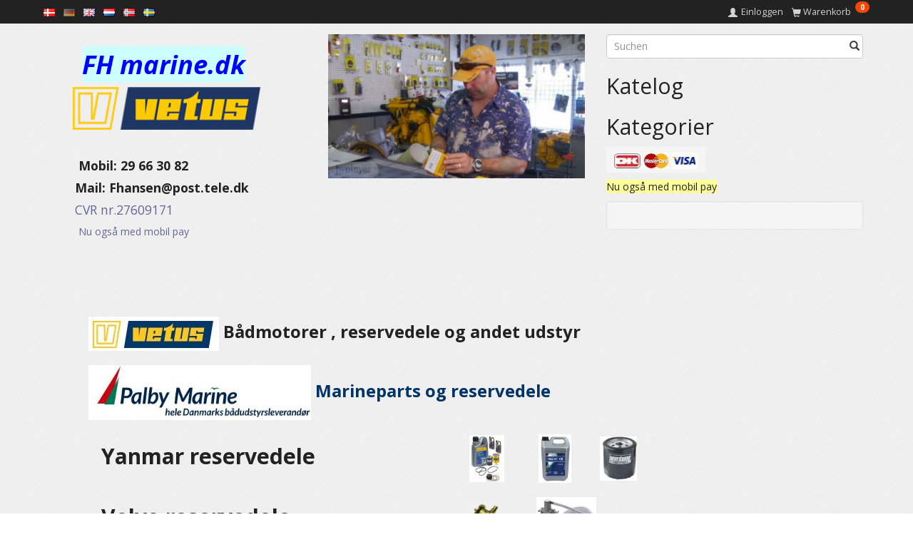

--- FILE ---
content_type: text/html; charset=UTF-8
request_url: https://fhmarine.dk/de/olie-og-koelevaedske-motor-drev-gear-mm-133/orb-2409-1orbitrade-motorolie-4-takt-25w40-1l-p1200
body_size: 22055
content:
<!doctype html>
<html class="no-js  "
	lang="de"
>
<head>
			<title>Kaufen Sie ORB-2409-1	Orbitrade Motorolie 4-Takt 25w40 1L - Angebot: 182,00,-</title>
		<meta charset="utf-8">
		<meta http-equiv="X-UA-Compatible" content="IE=edge">
				<meta name="description" content="">
				<meta name="keywords" content="">
		<meta name="viewport" content="width=device-width, initial-scale=1">
											
	<meta property="og:site_name" content="VETUS , Bådmotor ,Bowpropeller , tilbehør, Reservedele. www.FHmarine-shop.dk">
	<meta property="og:type" content="product">
	<meta property="og:title" content="Kaufen Sie ORB-2409-1	Orbitrade Motorolie 4-Takt 25w40 1L - Angebot: 182,00,-">
	<meta property="og:url" content="https://fhmarine.dk/de/olie-og-koelevaedske-motor-drev-gear-mm-133/orb-2409-1orbitrade-motorolie-4-takt-25w40-1l-1200.html">
	<meta property="og:image" content="https://fhmarine.dk/media/cache/fb_image_thumb/product-images/12/00/ORB-2409-1.jpg?1674829079">
	<meta property="og:description" content="">
					<link rel="alternate" hreflang="x-default" href="https://fhmarine.dk/olie-og-koelevaedske-motor-drev-gear-mm-133/orb-2409-1orbitrade-motorolie-4-takt-25w40-1l-1200.html">
			<link rel="alternate" hreflang="da-dk" href="https://fhmarine.dk/olie-og-koelevaedske-motor-drev-gear-mm-133/orb-2409-1orbitrade-motorolie-4-takt-25w40-1l-1200.html">
		<link rel="alternate" hreflang="de-de" href="https://fhmarine.dk/de/olie-og-koelevaedske-motor-drev-gear-mm-133/orb-2409-1orbitrade-motorolie-4-takt-25w40-1l-1200.html">
		<link rel="alternate" hreflang="en-gb" href="https://fhmarine.dk/en/olie-og-koelevaedske-motor-drev-gear-mm-133/orb-2409-1orbitrade-motorolie-4-takt-25w40-1l-1200.html">
		<link rel="alternate" hreflang="nl-nl" href="https://fhmarine.dk/nl/olie-og-koelevaedske-motor-drev-gear-mm-133/orb-2409-1orbitrade-motorolie-4-takt-25w40-1l-1200.html">
		<link rel="alternate" hreflang="no-no" href="https://fhmarine.dk/no/olie-og-koelevaedske-motor-drev-gear-mm-133/orb-2409-1orbitrade-motorolie-4-takt-25w40-1l-1200.html">
		<link rel="alternate" hreflang="sv-se" href="https://fhmarine.dk/sv/olie-og-koelevaedske-motor-drev-gear-mm-133/orb-2409-1orbitrade-motorolie-4-takt-25w40-1l-1200.html">
		
	<link rel="apple-touch-icon" href="/apple-touch-icon.png?v=1204733661">
	<link rel="icon" href="/favicon.ico?v=1883835136">

			<noscript>
	<style>
		.mm-inner .dropup,
		.mm-inner .dropdown {
			position: relative !important;
		}

		.dropdown:hover > .dropdown-menu {
			display: block !important;
			visibility: visible !important;
			opacity: 1;
		}

		.image.loading {
			opacity: 1;
		}

		.search-popup:hover .search {
			display: block;
		}
	</style>
</noscript>

<link rel="stylesheet" href="/build/frontend-theme/480.04a0f6ae.css"><link rel="stylesheet" href="/build/frontend-theme/theme.40e8336f.css">
	
			<script id="obbIePolyfills">

	/**
	 * Object.assign() for IE11
	 * https://developer.mozilla.org/en-US/docs/Web/JavaScript/Reference/Global_Objects/Object/assign#Polyfill
	 */
	if (typeof Object.assign !== 'function') {

		Object.defineProperty(Object, 'assign', {

			value: function assign(target, varArgs) {

				// TypeError if undefined or null
				if (target == null) {
					throw new TypeError('Cannot convert undefined or null to object');
				}

				var to = Object(target);

				for (var index = 1; index < arguments.length; index++) {

					var nextSource = arguments[index];

					if (nextSource != null) {

						for (var nextKey in nextSource) {

							// Avoid bugs when hasOwnProperty is shadowed
							if (Object.prototype.hasOwnProperty.call(nextSource, nextKey)) {
								to[nextKey] = nextSource[nextKey];
							}
						}
					}
				}

				return to;
			},

			writable: true,
			configurable: true
		});
	}

</script>
<script id="obbJqueryShim">

		!function(){var n=[],t=function(t){n.push(t)},o={ready:function(n){t(n)}};window.jQuery=window.$=function(n){return"function"==typeof n&&t(n),o},document.addEventListener("obbReady",function(){for(var t=n.shift();t;)t(),t=n.shift()})}();

	
</script>

<script id="obbInit">

	document.documentElement.className += (self === top) ? ' not-in-iframe' : ' in-iframe';

	window.obb = {

		DEVMODE: false,

		components: {},

		constants: {
			IS_IN_IFRAME: (self !== top),
		},

		data: {
			possibleDiscountUrl: '/de/discount/check-product',
			possibleWishlistUrl: '/de/wishlist/check',
			buildSliderUrl: '/de/slider',
		},

		fn: {},

		jsServerLoggerEnabled: false,
	};

</script>
<script id="obbConstants">

	/** @lends obbConstants */
	obb.constants = {
		HOST: 'https://fhmarine.dk',

		// Environment
		IS_PROD_MODE: true,
		IS_DEV_MODE: false,
		IS_TEST_MODE: false,
		IS_TEST_RUNNING: document.documentElement.hasAttribute('webdriver'),

		// Browser detection
		// https://stackoverflow.com/a/23522755/1949503
		IS_BROWSER_SAFARI: /^((?!chrome|android).)*safari/i.test(navigator.userAgent),

		// Current currency
		CURRENCY: 'DKK',
		// Current currency
		CURRENCY_OPT: {
			'left': '',
			'right': '',
			'thousand': '.',
			'decimal': ',',
		},

		LOCALES: [{"code":"da","locale":"da_dk"},{"code":"de","locale":"de_de"},{"code":"en","locale":"en_us"},{"code":"nl","locale":"nl_be"},{"code":"no","locale":"nb_no"},{"code":"sv","locale":"sv_se"}],

		// Common data attributes
		LAZY_LOAD_BOOL_ATTR: 'data-lazy-load',

		// Current language's localization id
		LOCALE_ID: 'de',

		// Shopping cart
		SHOPPINGCART_POPUP_STATUS: true,
		BROWSER_LANGUAGE_DETECTION_ENABLE: false,
		CART_COOKIE_GUEST_ID: '_gpp_gcid',
		CART_COOKIE_POPUP_FLAG: '_gpp_sc_popup',
		CART_IMAGE_WIDTH: '40',
		CART_IMAGE_HEIGHT: '40',

		COOKIE_FE_LIST_VIEW: '_gpp_shop_clw',
		COOKIE_FE_USER: '_gpp_y',
		COOKIE_FE_PURCHASE_SESSION: '_gpp_purchase_session',
		COOKIE_FE_TRACKING: '_gpp_tupv',
		COOKIE_FE_AGE: '_gpp_age',
		COOKIE_FE_LANGUAGE: '_gpp_shop_language',

		// Category page
		PRODUCT_LISTING_LAYOUT: 'list',

		// Category filters
		FILTER_ANIMATION_DURATION: 400,
		FILTER_UPDATE_NUMBER_OF_PRODUCTS_DELAY: 400,
		FILTER_APPLY_DELAY: 2000,
		FILTER_PARAMS_WITH_MULTIPLE_VALUES_REGEXP: '^(av-\\d+|br|cat|stock|g-\\d+)$',

		// Viewport breakpoint widths
		viewport: {
			XP_MAX: 479,
			XS_MIN: 480,
			XS_MAX: 799,
			SM_MIN: 800,
			SM_MAX: 991,
			MD_MIN: 992,
			MD_MAX: 1199,
			LG_MIN: 1200,

			WIDTH_PARAM_IN_REQUEST: 'viewport_width',
			XP: 'xp',
			XS: 'xs',
			SM: 'sm',
			MD: 'md',
			LG: 'lg',
		},

		IS_SEARCH_AUTOCOMPLETE_ENABLED: true
	};

</script>

<script id="obbCookies">
	(function() {

		var obb = window.obb;

		obb.fn.setCookie = function setCookie(cname, cvalue, exdays) {
			var d = new Date();
			d.setTime(d.getTime() + (exdays * 24 * 60 * 60 * 1000));
			var expires = "expires=" + d.toUTCString();
			document.cookie = cname + "=" + cvalue + "; " + expires;
		};

		obb.fn.getCookie = function getCookie(cname) {
			var name = cname + "=";
			var ca = document.cookie.split(';');
			for (var i = 0; i < ca.length; i++) {
				var c = ca[i];
				while (c.charAt(0) == ' ') {
					c = c.substring(1);
				}
				if (c.indexOf(name) == 0) {
					return c.substring(name.length, c.length);
				}
			}
			return false;
		};

		
	})();
</script>

<script id="obbTranslations">

	/** @lends obbTranslations */
	obb.translations = {

		categories: "Kategorien",
		brands: "Marke",
		products: "Artikel",
		pages: "Seiten",

		confirm: "Best\u00e4tigen",
		confirmDelete: "M\u00f6chten Sie es wirklich l\u00f6schen?",
		confirmDeleteWishlist: "Sind Sie sicher, dass Sie diese Wunschliste mit all ihrem Inhalt l\u00f6schen werden?",

		add: "Hinzuf\u00fcgen",
		moreWithEllipsis: "Mehr...",

		foundProduct: "%s Produkt gefunden",
		foundProducts: "Gefunden %s Produkten",
		notAvailable: "Nicht verf\u00fcgbar",
		notFound: "Nicht gefunden",
		pleaseChooseVariant: "Bitte w\u00e4hle eine Variante",
		pleaseChooseAttribute: "Bitte w\u00e4hlen Sie %s",
		pleaseChooseAttributes: "Bitte w\u00e4hlen Sie %s und %s",

		viewAll: "Alle ansehen",
		viewAllFrom: "Alle anzeigen von",
		quantityStep: "Dieses Produkt wird nur in einer Menge von %s pro St\u00fcck verkauft",
		quantityMinimum: "Dieses Produkt wird nur in einer Menge von mindestens %s verkauft",
		quantityMaximum: "Dieses Produkt wird nur in einer Menge von maximal %s verkauft",

		notifications: {

			fillRequiredFields: "Nicht alle erforderlichen Felder sind ausgef\u00fcllt",
		},
		notAllProductAvaliableInSet: "Leider sind nicht alle Produkte in diesem Set verf\u00fcgbar. Bitte w\u00e4hlen Sie eine andere Variante oder entfernen Sie verpasste Produkte",
		wasCopiedToClipboard: "Text was copied to clipboard",
	};

</script>


	
	<link rel="icon" href="/favicon.ico">
	
<script id="OBBGoogleAnalytics4">
	window.dataLayer = window.dataLayer || [];

	function gtag() {
		dataLayer.push(arguments);
	}

	gtag('js', new Date());



	gtag('event', 'view_item', {
		currency: "DKK",
		value: 182,
		items: [
			{
				"item_id": "1200",
				"item_name": "ORB\u002D2409\u002D1\tOrbitrade\u0020Motorolie\u00204\u002DTakt\u002025w40\u00201L",
				"item_brand": "",
				"item_category": "Olie\u0020og\u0020k\u00F8lev\u00E6dske\u0020motor\/\u0020drev\/\u0020gear\u0020mm.",
				"quantity": 1,
				"price": 182,
				"url": "https://fhmarine.dk/de/olie-og-koelevaedske-motor-drev-gear-mm-133/orb-2409-1orbitrade-motorolie-4-takt-25w40-1l-1200.html",
				"image_url": "https://fhmarine.dk/media/cache/product_info_main_thumb/product-images/12/00/ORB-2409-1.jpg"
			}
		]
	});



</script>

</head>

<body class="	page-product pid1200 	
 ">
	

	<div id="page-wrapper" class="page-wrapper">

		<section id="page-inner" class="page-inner">

			<header id="header" class="site-header">
									
<div
	class="navbar-default navbar-mobile visible-xp-block visible-xs-block "
	data-hook="mobileNavbar"
	role="tabpanel"
>
	<div class="container">

		<div class="clearfix">
			
<div
	class="sidebar-toggle-wrap visible-xp-block visible-xs-block pull-left"
>
	<button
		class="btn btn-default sidebar-toggle sidebar-toggle-general"
		data-hook="toggleMobileMenu"
	>
		<i class="icon-bars">
			<span class="sr-only">Anzeige ändern</span>
			<span class="icon-bar"></span>
			<span class="icon-bar"></span>
			<span class="icon-bar"></span>
		</i>
		<span>Menü</span>
	</button>
</div>

			<ul class="nav navbar-nav nav-pills navbar-mobile-tabs pull-right">

				<li>
					<a
						class="toggle-price-vat"
						title="Preise&#x20;exkl.&#x20;MwSt.&#x20;anzeigen"
						href="https://fhmarine.dk/de/_switch/price_vat"
					>
						<i class="glyphicon glyphicon-euro"></i>
					</a>
				</li>
				<li>
					<a
						class="toggle-tab-search"
						title="Suchen"
						data-toggle="pill"
					>
						<i class="glyphicon glyphicon-search"></i>
					</a>
				</li>
				
				<li>
											<a
							class="login"
							data-hook="mobileNavbar-loginButton"
							title="Anmelden"
							href="/de/user/"
							data-toggle="modal"
							data-target="#login-modal"
						>
							<i class="glyphicon glyphicon-user"></i>
						</a>
									</li>

									<li>
						<a
							class="toggle-tab-minicart "
							title="Cart"
							data-hook="mobileNavbar"
							href="#navbarMobileMinicart"
							data-toggle="pill"
						>
							<i class="glyphicon glyphicon-shopping-cart"></i>
							<span class="count badge"></span>
						</a>
					</li>
				
			</ul>
		</div>

		<div class="tab-content">
			<div
				class="tab-pane fade page-content tab-userbar"
				id="navbarMobileUserbar"
				data-hook="mobileNavbar-userMenu"
				role="tabpanel"
			>
				<ul class="nav navbar-nav">
					

					<li>
			<a class="login login-link"
   href="/de/user/"
   title="Anmelden"
   data-toggle="modal"
   data-target="#login-modal"
	>
	<i class="glyphicon glyphicon-user"></i>
	<span class="title">
		Einloggen
	</span>
</a>
		</li>
	
				</ul>
			</div>
		</div>

	</div>
</div>
														<nav class="navbar navbar-inverse" role="navigation" style=""> 			 		 			 		 			 		 			 		 		<div class="container"> 			<div class="collapse navbar-collapse"> 				 				
	<ul class="language nav nav-small-icons navbar-left navbar-nav">
						<li>
			<a class="btn btn-link switch-lang-da "
			    title="da"
			    href="https://fhmarine.dk/olie-og-koelevaedske-motor-drev-gear-mm-133/orb-2409-1orbitrade-motorolie-4-takt-25w40-1l-1200.html"
			    data-default-currency="DKK"
			    hreflang="da-dk"
				>
												<img alt="da" src="/images/../bundles/openbizboxbackend/images/flags/dk.gif" width="16" height="11"/>
							</a>
		</li>
			<li>
			<a class="btn btn-link switch-lang-de  disabled "
			    title="de"
			    href="https://fhmarine.dk/de/olie-og-koelevaedske-motor-drev-gear-mm-133/orb-2409-1orbitrade-motorolie-4-takt-25w40-1l-1200.html"
			    data-default-currency="EUR"
			    hreflang="de-de"
				>
												<img alt="de" src="/images/../bundles/openbizboxbackend/images/flags/de.gif" width="16" height="11"/>
							</a>
		</li>
			<li>
			<a class="btn btn-link switch-lang-en "
			    title="en"
			    href="https://fhmarine.dk/en/olie-og-koelevaedske-motor-drev-gear-mm-133/orb-2409-1orbitrade-motorolie-4-takt-25w40-1l-1200.html"
			    data-default-currency="USD"
			    hreflang="en-gb"
				>
												<img alt="en" src="/images/../bundles/openbizboxbackend/images/flags/gb.gif" width="16" height="11"/>
							</a>
		</li>
			<li>
			<a class="btn btn-link switch-lang-nl "
			    title="nl"
			    href="https://fhmarine.dk/nl/olie-og-koelevaedske-motor-drev-gear-mm-133/orb-2409-1orbitrade-motorolie-4-takt-25w40-1l-1200.html"
			    data-default-currency=""
			    hreflang="nl-nl"
				>
												<img alt="nl" src="/images/../bundles/openbizboxbackend/images/flags/nl.gif" width="16" height="11"/>
							</a>
		</li>
			<li>
			<a class="btn btn-link switch-lang-no "
			    title="no"
			    href="https://fhmarine.dk/no/olie-og-koelevaedske-motor-drev-gear-mm-133/orb-2409-1orbitrade-motorolie-4-takt-25w40-1l-1200.html"
			    data-default-currency="NOK"
			    hreflang="no-no"
				>
												<img alt="no" src="/images/../bundles/openbizboxbackend/images/flags/no.gif" width="16" height="11"/>
							</a>
		</li>
			<li>
			<a class="btn btn-link switch-lang-sv "
			    title="sv"
			    href="https://fhmarine.dk/sv/olie-og-koelevaedske-motor-drev-gear-mm-133/orb-2409-1orbitrade-motorolie-4-takt-25w40-1l-1200.html"
			    data-default-currency="SEK"
			    hreflang="sv-se"
				>
												<img alt="sv" src="/images/../bundles/openbizboxbackend/images/flags/se.gif" width="16" height="11"/>
							</a>
		</li>
	
	</ul>
	<script>
		$(function() {
			const currency = obb.fn.getCookie('_gpp_shop_currency');
			$('.language.nav a').click(function(e) {
				// intercept location. check data-default-currency. if not empty and currency cookie is empty then add ?currency to location and redirect
				const defaultCurrency = $(this).data('default-currency');
				if (defaultCurrency && !currency) {
					e.preventDefault();
					let href = $(this).attr('href');
					const separator = href.includes('?') ? '&' : '?';
					href += separator + 'currency=' + defaultCurrency;
					window.location.href = href;
				}
			});
		});
	</script>

  				
	<ul
		class="minicart minicart-compact  nav hidden-xp hidden-xs navbar-left navbar-nav navbar-right"
		id="minicart"
		
	>
		<li
			class="dropdown"
			data-backdrop="static"
			data-dropdown-align="right"
			data-reload-name="cart"
			data-reload-url="/de/cart/show/minicart/compact"
		>
			
<a aria-label="Warenkorb" href="/de/cart/"  data-toggle="dropdown" data-hover="dropdown" data-link-is-clickable>

	<i class="glyphicon glyphicon-shopping-cart"></i>
	<span class="title">
		Warenkorb
	</span>
	<span class="total">
		
	</span>
	<span class="count badge">
		0
	</span>

</a>

<div class="dropdown-menu prevent-click-event-propagation">
	

	<div class="cart cart-compact panel panel-default  "
		
	>
		<div class="panel-heading">
			Warenkorb
		</div>

		<div class="panel-body"
			 data-reload-name="cart"
			 data-reload-url="/de/cart/show/cartbody_minified/compact"
		>
			

	<div class="inner empty">
		<span class="empty-cart-message">
			Sie haben noch nichts in Ihrem Warenkorb.
		</span>
	</div>




			
		</div>

		<div class="panel-footer">

			<form action="/de/checkout">
				<button type="submit" class="btn btn-primary btn-block">
					Zur Kasse
				</button>
			</form>

			<form action="/de/cart/">
				<button type="submit" class="btn btn-default btn-block">
					Einkaufskorb anzeigen
				</button>
			</form>
		</div>

	</div>
</div>

		</li>
	</ul>
 

	<ul
		class="userbar nav navbar-left navbar-nav navbar-right"
		id="userbar"
		
	>

		
					<li>
				<a class="login login-link"
   href="/de/user/"
   title="Anmelden"
   data-toggle="modal"
   data-target="#login-modal"
	>
	<i class="glyphicon glyphicon-user"></i>
	<span class="title">
		Einloggen
	</span>
</a>
			</li>
			</ul>

  			</div> 		</div> 	</nav><div class="container">  	  <div class="row">  	  	<div class="col-md-8"><div class="custom-text" style="">



<h1><span style="color: #0000ff;"><strong>&nbsp; &nbsp; &nbsp;<span style="background-color: #ccffff;"><em>FH marine.dk</em></span></strong></span></h1>
<p>&nbsp;&nbsp;&nbsp;&nbsp;&nbsp;&nbsp;&nbsp; <img src="/images/logo/logo_vetus_rgb_small.png" alt="" width="263" height="60"></p>
</div><div class="custom-text" style="">



<p>&nbsp;</p>
<h4><a href="mailto:Fhansen@post.tele.dk"><strong>&nbsp; &nbsp; &nbsp; &nbsp; Mobil: 29 66 30 82 </strong></a></h4>
<h4><strong><a href="mailto:Fhansen@post.tele.dk">&nbsp; &nbsp; &nbsp; &nbsp;Mail: </a><a href="mailto:Fhansen@post.tele.dk">Fhansen@post.tele.dk</a></strong></h4>
<h4><span style="color: #666699;">&nbsp; &nbsp; &nbsp; &nbsp;CVR nr.27609171</span></h4>
<p><span style="color: #666699;">&nbsp; &nbsp; &nbsp; &nbsp; &nbsp; Nu også med mobil pay</span></p>
<p>&nbsp;</p>
</div></div> 	<div class="col-md-8">

					
		
	
	<div class="image-wrapper ">
					
<div
		class="image image-wrapped image-responsive image-center  img-box-width"
				style="max-width: 836px; "
		
	><div class="img-box-height"
			 style="padding-bottom: 56.22009569378%;"
		><div class="img-wrap"><div class="img-background img-border"></div><div class="img-content"><span
							class="img-upscaled img-border "

							 title="Udklip" 
															style="background-image: url('/images/Udklip2_5458.JPG?1549634435');"
							
							
						></span><img
							class="img img-border "

							 alt="Udklip" 							 title="Udklip" 
															src="/images/Udklip2_5458.JPG?1549634435"
							
							style="height:auto; width: auto;" width="470" height="836"
						><noscript><img
								class="img-border "
								src="/images/Udklip2_5458.JPG?1549634435"
								 alt="Udklip" 								 title="Udklip" 							></noscript></div><div class="img-overlay"></div></div></div></div>			</div>

 <div class="space-separator hidden-xp hidden-xs size-medium" style=""></div><nav class="navbar text-center">  	  </nav></div><div class="col-md-8">
<form method="GET"
	  action="/de/search/"
	  class="dropdown search hidden-xp hidden-xs"
	  data-target="modal"
	  
>
			
	<input
		id="search-input-desktop"
		type="search"
		class="form-control search-autocomplete"
		name="q"
		maxlength="255"
		placeholder="Suchen"
		value=""
		data-request-url="/de/search/suggestion/"
		aria-haspopup="true"
		aria-expanded="false"
			>
		<button class="btn" type="submit" aria-label="Suchen">
			<i class="glyphicon glyphicon-search"></i>
		</button>
		<div class="dropdown-menu w-100 search-output-container">
			<div class="suggestions d-none">
				<b>Vorschläge: </b>
				<div class="suggestion-terms"></div>
			</div>
			<div class="main">
				<div class="search-content empty" data-section="products" id="search-results-products">
					<ul class="mt-2 custom search-list"></ul>
					<p class="search-suggestion-empty">Keine Ergebnisse</p>
					<button name="view" type="submit" class="btn btn-link">
						Alle Ergebnisse anzeigen <span>(0)</span>
					</button>
				</div>
			</div>
		</div>
				<style>
			form.search .dropdown-menu li .image {
				max-width: 100px;
			}
		</style>

	</form>
 <div class="custom-text" style="">



<h2>Katelog</h2>
<h2>Kategorier</h2>
<p><img src="/images/Skærmbillede 2023-02-07 001036.jpg" alt="" width="139" height="36"></p>
<p><span style="background-color: #ffff99;">Nu også med mobil pay</span></p>
</div><div class="well">  	  </div></div>  </div><div class="custom-text" style="">



<h3>&nbsp;</h3>
<h3><strong><a href="http://www.FHmarine-shop.dk">&nbsp; &nbsp; &nbsp; &nbsp;&nbsp; <img src="/images/Skærmbillede 2026-01-01 190917_1.jpg"> Bådmotorer , reservedele og andet udstyr</a></strong></h3>
<h3><strong>&nbsp; &nbsp;&nbsp; &nbsp;&nbsp; &nbsp;<a href="/palby-marine-parts-206/"><img src="/images/Skærmbillede 2026-01-01 185754.jpg" width="312" height="77"> <span style="color: #003366;">Marineparts og <span style="font-family: inherit;">reservedele</span></span></a></strong><a href="/palby-marine-parts-206/"><strong style="color: inherit; font-family: inherit;"><span style="color: #3366ff;">&nbsp;</span></strong></a></h3>
<h2><strong>&nbsp; &nbsp; &nbsp; &nbsp; <a title="Yanmar  Parts" href="/yanmar-reservedele-111/">&nbsp;Yanmar reservedele&nbsp;</a> &nbsp; &nbsp; &nbsp; &nbsp; &nbsp; &nbsp; &nbsp; &nbsp; &nbsp; &nbsp; &nbsp; &nbsp; &nbsp;<img src="/images/service dele 1.png" alt="" width="49" height="66"> &nbsp;&nbsp;&nbsp;&nbsp;&nbsp;<img src="/images/Skærmbillede 2023-01-28 200110_1.jpg" alt="" width="46" height="68"> &nbsp; &nbsp; <img src="/images/Skærmbillede 2022-11-08 022223.jpg" alt="" width="52" height="63"></strong></h2>
<h2><strong>&nbsp; &nbsp; &nbsp; &nbsp; <a href="/volvo-penta-reservedele-137/">&nbsp;Volvo reservedele&nbsp;&nbsp; </a>&nbsp; &nbsp; &nbsp; &nbsp; &nbsp; &nbsp; &nbsp; &nbsp; &nbsp; &nbsp; &nbsp; &nbsp; &nbsp; &nbsp; <img src="/images/Skærmbillede 2022-03-07 101457.jpg" alt="" width="48" height="53">&nbsp;&nbsp;&nbsp;&nbsp; &nbsp;<img src="/images/Skærmbillede 2022-08-22 002649.jpg" alt="" width="84" height="62">&nbsp;&nbsp;&nbsp;</strong></h2>
<h2><strong>&nbsp; &nbsp; &nbsp; &nbsp; &nbsp;Bukh reservedele </strong></h2>
<h2><strong>&nbsp; &nbsp; &nbsp; &nbsp; &nbsp;<a href="/nanni-reservedele-125/">Nanni reservedele&nbsp;</a> &nbsp;&nbsp;&nbsp;&nbsp;&nbsp;&nbsp;&nbsp;&nbsp;&nbsp;&nbsp;&nbsp;&nbsp;&nbsp;&nbsp;&nbsp;&nbsp;&nbsp;&nbsp;&nbsp;&nbsp;&nbsp;&nbsp;&nbsp;&nbsp;&nbsp;&nbsp;&nbsp;<img src="/images/Skærmbillede 2022-10-01 173017.jpg" alt="" width="70" height="47">&nbsp;&nbsp;&nbsp;<img src="/images/Skærmbillede 2022-11-08 021851.jpg" alt="" width="118" height="83"></strong></h2>
<h2><strong>&nbsp; &nbsp; &nbsp; &nbsp; &nbsp;<a href="/craftsmann-resdele-124/">Craftsman Reservedele</a></strong></h2>
<p>&nbsp;</p>
</div>



					
		<ul class="horizontal-categories-menu nav navbar-nav  mm-inner max-level-3 ">
											
						 	
			
	<li class="cid206 level1"
					data-dropdown-align="left"
			>
		<a class=""
		   href="/de/palby-marine-parts-206/"
					>
							<div class="col-image">
					<img
						src="https://fhmarine.dk/media/cache/icon_16x16/category-images/20/6/Skaermbillede%202026-01-01%201858421768143692.3273.jpg?1768143692"
						width="16"
						height="16"
					>
				</div>
			
			<span class="col-title">
				<span class="title">Palby marine parts</span>

				
				</span>
		</a>

						
			</li>

											
						 	
								
	<li class="cid111 level1 has-children dropdown"
					data-dropdown-align="left"
			>
		<a class="dropdown-toggle"
		   href="/de/yanmar-reservedele-111/"
							data-toggle="dropdown"
				data-hover="dropdown"
				data-link-is-clickable
					>
			
			<span class="col-title">
				<span class="title">Yanmar reservedele</span>

				
				<span class="caret"></span>
				</span>
		</a>

											
								<ul class="dropdown-menu hidden">
				
																			
		
			
	<li class="cid159 level2"
			>
		<a class=""
		   href="/de/yanmar-reservedele-111/filter-saet-service-saet-159/"
					>
			
			<span class="col-title">
				<span class="title">Filter sæt Service sæt</span>

				
				</span>
		</a>

						
			</li>

															
		
			
	<li class="cid162 level2"
			>
		<a class=""
		   href="/de/yanmar-reservedele-111/oliefiltre-162/"
					>
			
			<span class="col-title">
				<span class="title">Oliefiltre</span>

				
				</span>
		</a>

						
			</li>

															
		
			
	<li class="cid163 level2"
			>
		<a class=""
		   href="/de/yanmar-reservedele-111/luftfiltre-163/"
					>
			
			<span class="col-title">
				<span class="title">Luftfiltre</span>

				
				</span>
		</a>

						
			</li>

															
		
			
	<li class="cid164 level2"
			>
		<a class=""
		   href="/de/yanmar-reservedele-111/drivremme-164/"
					>
			
			<span class="col-title">
				<span class="title">Drivremme</span>

				
				</span>
		</a>

						
			</li>

															
		
			
	<li class="cid165 level2"
			>
		<a class=""
		   href="/de/yanmar-reservedele-111/pakning-saet-165/"
					>
			
			<span class="col-title">
				<span class="title">Pakning sæt</span>

				
				</span>
		</a>

						
			</li>

															
		
			
	<li class="cid166 level2"
			>
		<a class=""
		   href="/de/yanmar-reservedele-111/braendstofsystem-166/"
					>
			
			<span class="col-title">
				<span class="title">Brændstofsystem</span>

				
				</span>
		</a>

						
			</li>

															
		
			
	<li class="cid167 level2"
			>
		<a class=""
		   href="/de/yanmar-reservedele-111/impeller-saet-167/"
					>
			
			<span class="col-title">
				<span class="title">Impeller sæt</span>

				
				</span>
		</a>

						
			</li>

															
		
			
	<li class="cid168 level2"
			>
		<a class=""
		   href="/de/yanmar-reservedele-111/udstoednings-kroeker-168/"
					>
			
			<span class="col-title">
				<span class="title">Udstødnings krøker</span>

				
				</span>
		</a>

						
			</li>

															
		
			
	<li class="cid169 level2"
			>
		<a class=""
		   href="/de/yanmar-reservedele-111/temperatur-givere-169/"
					>
			
			<span class="col-title">
				<span class="title">Temperatur givere</span>

				
				</span>
		</a>

						
			</li>

															
		
			
	<li class="cid170 level2"
			>
		<a class=""
		   href="/de/yanmar-reservedele-111/soevandspumper-170/"
					>
			
			<span class="col-title">
				<span class="title">Søvandspumper</span>

				
				</span>
		</a>

						
			</li>

															
		
			
	<li class="cid171 level2"
			>
		<a class=""
		   href="/de/yanmar-reservedele-111/anoder-171/"
					>
			
			<span class="col-title">
				<span class="title">Anoder</span>

				
				</span>
		</a>

						
			</li>

															
		
			
	<li class="cid172 level2"
			>
		<a class=""
		   href="/de/yanmar-reservedele-111/generatorer-172/"
					>
			
			<span class="col-title">
				<span class="title">Generatorer</span>

				
				</span>
		</a>

						
			</li>

															
		
			
	<li class="cid173 level2"
			>
		<a class=""
		   href="/de/yanmar-reservedele-111/startere-173/"
					>
			
			<span class="col-title">
				<span class="title">Startere</span>

				
				</span>
		</a>

						
			</li>

												</ul>
			</li>

											
						 	
								
	<li class="cid137 level1 has-children dropdown"
					data-dropdown-align="left"
			>
		<a class="dropdown-toggle"
		   href="/de/volvo-penta-reservedele-fra-obitrade-137/"
							data-toggle="dropdown"
				data-hover="dropdown"
				data-link-is-clickable
					>
							<div class="col-image">
					<img
						src="https://fhmarine.dk/media/cache/icon_16x16/category-images/13/7/Skaermbillede%202022-11-15%200006401668467221.7698.jpg?1668467221"
						width="16"
						height="16"
					>
				</div>
			
			<span class="col-title">
				<span class="title">Volvo Penta reservedele   Fra Obitrade</span>

				
				<span class="caret"></span>
				</span>
		</a>

											
								<ul class="dropdown-menu hidden">
				
																			
		
			
	<li class="cid138 level2"
			>
		<a class=""
		   href="/de/volvo-penta-reservedele-fra-obitrade-137/motor-service-saet-138/"
					>
			
			<span class="col-title">
				<span class="title">Motor service sæt</span>

				
				</span>
		</a>

						
			</li>

															
		
			
	<li class="cid139 level2"
			>
		<a class=""
		   href="/de/volvo-penta-reservedele-fra-obitrade-137/oliefiltre-139/"
					>
							<div class="col-image">
					<img
						src="https://fhmarine.dk/media/cache/icon_16x16/category-images/13/9/Skaermbillede%202022-11-14%202355041668466538.6246.jpg?1668466538"
						width="16"
						height="16"
					>
				</div>
			
			<span class="col-title">
				<span class="title">Oliefiltre</span>

				
				</span>
		</a>

						
			</li>

															
		
								
	<li class="cid140 level2 has-children"
			>
		<a class=""
		   href="/de/volvo-penta-reservedele-fra-obitrade-137/luftfiltre-140/"
					>
							<div class="col-image">
					<img
						src="https://fhmarine.dk/media/cache/icon_16x16/category-images/14/0/Skaermbillede%202022-11-14%202348571668466224.4915.jpg?1668466224"
						width="16"
						height="16"
					>
				</div>
			
			<span class="col-title">
				<span class="title">Luftfiltre</span>

				
				</span>
		</a>

											
								<ul class="">
				
																			
		
			
	<li class="cid196 level3"
			>
		<a class=""
		   href="/de/volvo-penta-reservedele-fra-obitrade-137/luftfiltre-140/vevhusfilter-196/"
					>
			
			<span class="col-title">
				<span class="title">Vevhusfilter</span>

				
				</span>
		</a>

											
			</li>

												</ul>
			</li>

															
		
			
	<li class="cid141 level2"
			>
		<a class=""
		   href="/de/volvo-penta-reservedele-fra-obitrade-137/braendstoffiltre-141/"
					>
							<div class="col-image">
					<img
						src="https://fhmarine.dk/media/cache/icon_16x16/category-images/14/1/Skaermbillede%202022-11-14%202344111668465941.5611.jpg?1668465941"
						width="16"
						height="16"
					>
				</div>
			
			<span class="col-title">
				<span class="title">Brændstoffiltre</span>

				
				</span>
		</a>

						
			</li>

															
		
			
	<li class="cid142 level2"
			>
		<a class=""
		   href="/de/volvo-penta-reservedele-fra-obitrade-137/foedspumper-142/"
					>
							<div class="col-image">
					<img
						src="https://fhmarine.dk/media/cache/icon_16x16/category-images/14/2/Skaermbillede%202022-11-15%200001441668466957.2073.jpg?1668466957"
						width="16"
						height="16"
					>
				</div>
			
			<span class="col-title">
				<span class="title">Fødspumper</span>

				
				</span>
		</a>

						
			</li>

															
		
			
	<li class="cid143 level2"
			>
		<a class=""
		   href="/de/volvo-penta-reservedele-fra-obitrade-137/anode-koelesystem-143/"
					>
							<div class="col-image">
					<img
						src="https://fhmarine.dk/media/cache/icon_16x16/category-images/14/3/Skaermbillede%202022-11-14%202358191668466757.2137.jpg?1668466757"
						width="16"
						height="16"
					>
				</div>
			
			<span class="col-title">
				<span class="title">Anode kølesystem</span>

				
				</span>
		</a>

						
			</li>

															
		
			
	<li class="cid144 level2"
			>
		<a class=""
		   href="/de/volvo-penta-reservedele-fra-obitrade-137/drivremme-144/"
					>
							<div class="col-image">
					<img
						src="https://fhmarine.dk/media/cache/icon_16x16/category-images/14/4/Skaermbillede%202022-11-14%202352451668466395.629.jpg?1668466395"
						width="16"
						height="16"
					>
				</div>
			
			<span class="col-title">
				<span class="title">Drivremme</span>

				
				</span>
		</a>

						
			</li>

															
		
			
	<li class="cid145 level2"
			>
		<a class=""
		   href="/de/volvo-penta-reservedele-fra-obitrade-137/impeller-145/"
					>
							<div class="col-image">
					<img
						src="https://fhmarine.dk/media/cache/icon_16x16/category-images/14/5/Skaermbillede%202022-11-14%202336471668465626.268.jpg?1668465626"
						width="16"
						height="16"
					>
				</div>
			
			<span class="col-title">
				<span class="title">Impeller</span>

				
				</span>
		</a>

						
			</li>

															
		
			
	<li class="cid146 level2"
			>
		<a class=""
		   href="/de/volvo-penta-reservedele-fra-obitrade-137/soevandspumpe-og-repsaet-146/"
					>
							<div class="col-image">
					<img
						src="https://fhmarine.dk/media/cache/icon_16x16/category-images/14/6/Skaermbillede%202023-01-25%202258351674691058.0759.jpg?1674691058"
						width="16"
						height="16"
					>
				</div>
			
			<span class="col-title">
				<span class="title">Søvandspumpe og repsæt</span>

				
				</span>
		</a>

						
			</li>

															
		
			
	<li class="cid148 level2"
			>
		<a class=""
		   href="/de/volvo-penta-reservedele-fra-obitrade-137/cirkulationspumper-148/"
					>
							<div class="col-image">
					<img
						src="https://fhmarine.dk/media/cache/icon_16x16/category-images/14/8/Skaermbillede%202023-01-26%200109561674692552.6312.jpg?1674692552"
						width="16"
						height="16"
					>
				</div>
			
			<span class="col-title">
				<span class="title">Cirkulationspumper</span>

				
				</span>
		</a>

						
			</li>

															
		
			
	<li class="cid149 level2"
			>
		<a class=""
		   href="/de/volvo-penta-reservedele-fra-obitrade-137/manifold-knae-149/"
					>
			
			<span class="col-title">
				<span class="title">Manifold / Knæ</span>

				
				</span>
		</a>

						
			</li>

															
		
			
	<li class="cid150 level2"
			>
		<a class=""
		   href="/de/volvo-penta-reservedele-fra-obitrade-137/drev-service-saet-150/"
					>
			
			<span class="col-title">
				<span class="title">Drev Service-sæt</span>

				
				</span>
		</a>

						
			</li>

															
		
			
	<li class="cid151 level2"
			>
		<a class=""
		   href="/de/volvo-penta-reservedele-fra-obitrade-137/sejldrevsmanchet-151/"
					>
			
			<span class="col-title">
				<span class="title">Sejldrevsmanchet</span>

				
				</span>
		</a>

						
			</li>

															
		
			
	<li class="cid152 level2"
			>
		<a class=""
		   href="/de/volvo-penta-reservedele-fra-obitrade-137/kardanbaelg-152/"
					>
			
			<span class="col-title">
				<span class="title">Kardanbælg</span>

				
				</span>
		</a>

						
			</li>

															
		
			
	<li class="cid153 level2"
			>
		<a class=""
		   href="/de/volvo-penta-reservedele-fra-obitrade-137/koelevandsslange-153/"
					>
			
			<span class="col-title">
				<span class="title">Kølevandsslange</span>

				
				</span>
		</a>

						
			</li>

															
		
			
	<li class="cid155 level2"
			>
		<a class=""
		   href="/de/volvo-penta-reservedele-fra-obitrade-137/gummipakbokse-black-jack-155/"
					>
			
			<span class="col-title">
				<span class="title">Gummipakbokse Black JACK</span>

				
				</span>
		</a>

						
			</li>

															
		
			
	<li class="cid156 level2"
			>
		<a class=""
		   href="/de/volvo-penta-reservedele-fra-obitrade-137/zink-anoder-aq-og-drev-156/"
					>
			
			<span class="col-title">
				<span class="title">Zink anoder AQ og Drev</span>

				
				</span>
		</a>

						
			</li>

															
		
			
	<li class="cid157 level2"
			>
		<a class=""
		   href="/de/volvo-penta-reservedele-fra-obitrade-137/staevnroerslejer-157/"
					>
			
			<span class="col-title">
				<span class="title">Stævnrørslejer</span>

				
				</span>
		</a>

						
			</li>

															
		
			
	<li class="cid174 level2"
			>
		<a class=""
		   href="/de/volvo-penta-reservedele-fra-obitrade-137/motor-res-dele-174/"
					>
			
			<span class="col-title">
				<span class="title">Motor res dele</span>

				
				</span>
		</a>

						
			</li>

												</ul>
			</li>

											
						 	
			
	<li class="cid133 level1 active"
					data-dropdown-align="left"
			>
		<a class=""
		   href="/de/olie-og-koelevaedske-motor-drev-gear-mm-133/"
					>
			
			<span class="col-title">
				<span class="title">Olie og kølevædske motor/ drev/ gear mm.</span>

				
				</span>
		</a>

						
			</li>

											
						 	
			
	<li class="cid124 level1"
					data-dropdown-align="left"
			>
		<a class=""
		   href="/de/craftsmann-resdele-124/"
					>
			
			<span class="col-title">
				<span class="title">Craftsmann resdele</span>

				
				</span>
		</a>

						
			</li>

											
						 	
			
	<li class="cid125 level1"
					data-dropdown-align="left"
			>
		<a class=""
		   href="/de/nanni-reservedele-125/"
					>
			
			<span class="col-title">
				<span class="title">Nanni reservedele</span>

				
				</span>
		</a>

						
			</li>

											
						 	
			
	<li class="cid205 level1"
					data-dropdown-align="left"
			>
		<a class=""
		   href="/de/volvo-penta-bosch-oliefiltre-205/"
					>
			
			<span class="col-title">
				<span class="title">Volvo penta Bosch oliefiltre</span>

				
				</span>
		</a>

						
			</li>

					</ul>

	
 </div>								<div class="section-border container"></div>
			</header>

				<style>
	@media (min-width: 800px) {

		.thumbnails-on-left .product-images-main {
			margin-left: 95px;
		}

		.thumbnails-on-right .product-images-main {
			margin-right: 95px;
		}

		.thumbnails-on-left .product-images-additional ul,
		.thumbnails-on-right .product-images-additional ul {
			max-width: 75px;
		}
	}
	.thumbnails-freeze {
		&.thumbnails-on-left .product-images-main {
			margin-left: 95px;
		}

		&.thumbnails-on-right .product-images-main {
			margin-right: 95px;
		}

		&.thumbnails-on-left .product-images-additional ul,
		&.thumbnails-on-right .product-images-additional ul {
			max-width: 75px;
		}
	}
</style>
	<main
		id="main"
		class="site-main product-info product pid1200 has-variants-compact no-options variants-template-constructor no-variant-preselect"
		data-product-id="1200"
		data-variants-template="constructor"
	>

		<div class="container">
			<div id="notification">
																</div>
		</div>

			<div class="container">  		<ol
	id="breadcrumb"
	class="breadcrumb "
	itemscope itemtype="https://schema.org/BreadcrumbList"
>
							
		<li class="breadcrumb-item  "
			
		>
							<a
					
					href="/de/"
				>
					<span
						class="title"
						itemprop="name"
					>
						Startseite
					</span>
				</a>
									</li>
							
		<li class="breadcrumb-item breadcrumb-parent-category "
			itemprop="itemListElement" itemtype="https://schema.org/ListItem" itemscope
		>
							<a
					itemtype="https://schema.org/Thing" itemprop="item"
					href="/de/olie-og-koelevaedske-motor-drev-gear-mm-133/"
				>
					<span
						class="title"
						itemprop="name"
					>
						Olie og kølevædske motor/ drev/ gear mm.
					</span>
				</a>
				<meta itemprop="position" content="2" />					</li>
							
		<li class="breadcrumb-item  active"
			
		>
							<span class="title">
					ORB-2409-1	Orbitrade Motorolie 4-Takt 25w40 1L
				</span>
					</li>
	
</ol>
  	</div><div class="container">  		<div class="row">  			<div class="col-md-6"> 				



							
<div
	class="panel panel-default categories "
		>
			<div class="panel-heading">
							Kategorien
			
		</div>
	
						



					<ul class="nav nav-links categories-menu panel-body ">
											
		
			
	<li class="cid206 level1"
			>
		<a class=""
		   href="/de/palby-marine-parts-206/"
					>
							<div class="col-image">
					<img
						src="https://fhmarine.dk/media/cache/icon_16x16/category-images/20/6/Skaermbillede%202026-01-01%201858421768143692.3273.jpg?1768143692"
						width="16"
						height="16"
					>
				</div>
			
			<span class="col-title">
				<span class="title">Palby marine parts</span>

				
				</span>
		</a>

						
			</li>

											
		
			
	<li class="cid111 level1"
			>
		<a class=""
		   href="/de/yanmar-reservedele-111/"
					>
			
			<span class="col-title">
				<span class="title">Yanmar reservedele</span>

				
				</span>
		</a>

						
			</li>

											
		
			
	<li class="cid137 level1"
			>
		<a class=""
		   href="/de/volvo-penta-reservedele-fra-obitrade-137/"
					>
							<div class="col-image">
					<img
						src="https://fhmarine.dk/media/cache/icon_16x16/category-images/13/7/Skaermbillede%202022-11-15%200006401668467221.7698.jpg?1668467221"
						width="16"
						height="16"
					>
				</div>
			
			<span class="col-title">
				<span class="title">Volvo Penta reservedele   Fra Obitrade</span>

				
				</span>
		</a>

						
			</li>

											
		
			
	<li class="cid133 level1 active"
			>
		<a class=""
		   href="/de/olie-og-koelevaedske-motor-drev-gear-mm-133/"
					>
			
			<span class="col-title">
				<span class="title">Olie og kølevædske motor/ drev/ gear mm.</span>

				
				</span>
		</a>

						
			</li>

											
		
			
	<li class="cid124 level1"
			>
		<a class=""
		   href="/de/craftsmann-resdele-124/"
					>
			
			<span class="col-title">
				<span class="title">Craftsmann resdele</span>

				
				</span>
		</a>

						
			</li>

											
		
			
	<li class="cid125 level1"
			>
		<a class=""
		   href="/de/nanni-reservedele-125/"
					>
			
			<span class="col-title">
				<span class="title">Nanni reservedele</span>

				
				</span>
		</a>

						
			</li>

											
		
			
	<li class="cid205 level1"
			>
		<a class=""
		   href="/de/volvo-penta-bosch-oliefiltre-205/"
					>
			
			<span class="col-title">
				<span class="title">Volvo penta Bosch oliefiltre</span>

				
				</span>
		</a>

						
			</li>

					</ul>
	
			

	</div>
	
			
  			</div> 			<div class="col-md-18"> 				<div class="block page-content">  					<div class="row">  						<div class="col-md-14"> 							
<div class="product-images thumbnails-on-bottom has-thumbnail-slider thumbnails-on-bottom"
	data-thumbnails-on="bottom"
	>

	<div class="labels">
	
	
	
	
	
	


</div>

			
<div class="product-images-main"
	 id="productImage1200"
	 data-product-id="1200"
>
	<ul class=""
		data-id="1200"
		data-widget-type="productDetailsImage"
		data-bxslider-options="{
    &quot;pagerCustom&quot;: &quot;#productThumbnails1200 ul&quot;,
    &quot;slideWidth&quot;: 500,
    &quot;swipeThreshold&quot;: 70,
    &quot;useCSS&quot;: true
}"
			>
				
			
			
			<li>
				<a class="fancybox" data-fancybox="product-gallery"
				   href="https://fhmarine.dk/media/cache/product_original/product-images/12/00/ORB-2409-1.jpg?1674829079"
				   rel="product-gallery"
				   title="ORB-2409-1&#x09;Orbitrade&#x20;Motorolie&#x20;4-Takt&#x20;25w40&#x20;1L"
				>
					
<div
		class="image image-wrapped image-responsive image-center  img-box-width"
				style="max-width: 500px; "
		data-id="997"
	><div class="img-box-height"
			 style="padding-bottom: 80%;"
		><div class="img-wrap"><div class="img-background img-border"></div><div class="img-content"><span
							class="img-upscaled img-border "

							 title="ORB-2409-1	Orbitrade Motorolie 4-Takt 25w40 1L" 
															style="background-image: url('https://fhmarine.dk/media/cache/product_info_main_thumb/product-images/12/00/ORB-2409-1.jpg?1674829079');"
							
							
						></span><img
							class="img img-border  cloudzoom default"

							 alt="ORB-2409-1	Orbitrade Motorolie 4-Takt 25w40 1L" 							 title="ORB-2409-1	Orbitrade Motorolie 4-Takt 25w40 1L" 
															src="https://fhmarine.dk/media/cache/product_info_main_thumb/product-images/12/00/ORB-2409-1.jpg?1674829079"
							
											data-cloudzoom="
					autoInside: '991',
					captionSource: 'none',
					disableZoom: 'auto',
					zoomImage: 'https://fhmarine.dk/media/cache/product_original/product-images/12/00/ORB-2409-1.jpg?1674829079',
					zoomSizeMode: 'image',
				"
			 itemprop="image"style="height:100%; width: auto;" width="400" height="220"
						><noscript><img
								class="img-border  cloudzoom default"
								src="https://fhmarine.dk/media/cache/product_info_main_thumb/product-images/12/00/ORB-2409-1.jpg?1674829079"
								 alt="ORB-2409-1	Orbitrade Motorolie 4-Takt 25w40 1L" 								 title="ORB-2409-1	Orbitrade Motorolie 4-Takt 25w40 1L" 							></noscript></div><div class="img-overlay"></div></div></div></div>				</a>
			</li>
		
			</ul>

	<div class="img-box-width image-wrapped image-vertical-placeholder"
	 style="display: none; max-width: 500px;"
>
	<div class="img-box-height"
		 style="padding-bottom: 80%;"
	>
	</div>
</div>
	<div class="thumbnail-zoom-wrapper">
		<a class="btn btn-link thumbnail-zoom" id="slider-popup" href=""
		>Vergrößern</a>
	</div>
</div>
		

	</div>
  						</div> 						<div class="col-md-10"> 							
<div class="product-main ">
	
</div>
  							
<div class="product-main ">
	<h1 class="product-title" itemprop="name">
		ORB-2409-1	Orbitrade Motorolie 4-Takt 25w40 1L
	</h1>
</div>
  							
	<div class="property review-summary  empty">

		<span class="review-avg-rating">
			

<div
	class="property rating "
	data-rating="0"
>
		<span class="star-icons empty d-inline-block">
		<i class="glyphicon glyphicon-star-empty"></i><i class="glyphicon glyphicon-star-empty"></i><i class="glyphicon glyphicon-star-empty"></i><i class="glyphicon glyphicon-star-empty"></i><i class="glyphicon glyphicon-star-empty"></i>
		<span class="star-icons full">
					</span>
	</span>


</div>
		</span>

		<span class="review-count">
			<a
				class="pseudo"
				href="/de/olie-og-koelevaedske-motor-drev-gear-mm-133/orb-2409-1orbitrade-motorolie-4-takt-25w40-1l-1200.html#product-reviews"
			><span class="count">0</span> Bewertungen</a>
		</span>

		<span class="review-write">
			<a
				class="pseudo"
				href="/de/olie-og-koelevaedske-motor-drev-gear-mm-133/orb-2409-1orbitrade-motorolie-4-takt-25w40-1l-1200.html#product-reviews"
			>
				Bewertung schreiben
			</a>
		</span>

	</div>

  							

<div class="pid1200 variant-price variant-property product-main ">
	

<div class="property choice price id1200 id-main vid1238 ">

	
		<div class="prices-list">

			
			<div class="regular
											">

																								
								<span class="price-label">
					
				</span>
				
				
				<span class="price-value">
					182,00
									</span>
				

			</div>


			
			
						
					</div>

	
</div>
	
	
			
		
</div>


  							
<div class="pid1200 variant-tier-price variant-property product-main ">
	


</div>
  							<div class="well">  								
  								

	<div class="pid1200 variant-stock variant-property product-main ">
	


	</div>

  								<div class="block inline-blocks">  									

<div
	class="pid1200 variant-quantity variant-property "
>
		<div
		class="property quantity choice id1200 vid1238 id-main "
	>
		<label for="article-qty-1238">
			Anzahl
		</label>

		<div class="input-group input-quantity-controls-group ">
			<div class="input-group-addon quantity-decrease disabled">
				<i class="glyphicon glyphicon-minus"></i>
			</div>

			<input
				class="form-control "
				id="article-qty-1238"
				name="quantity[1238]"
				type="number"
				value="1"
								min="1"
				step="1"
				data-quantity-in-stock="0"
				data-form-controls-group-id="product-details-1200"
			>

			<div class="input-group-addon quantity-increase">
				<i class="glyphicon glyphicon-plus"></i>
			</div>
		</div>

		
	</div>
</div>

  									


	
<div class="pid1200 variant-buy variant-property product-main "
>
	<form
		action="/de/cart/add/articles/"
		method="post"
		class="clearfix"
		data-form-controls-group-id="product-details-1200"
		data-submit-executor
	>
		
	<div class="property buy choice id1200 vid1238 id-main ">
					
<button
	class="btn buy-button "
	name="buy-btn"
	data-widget-id="MainProduct"
	value="1238"
	data-submit-reload-target="cart"
	data-submit-reload-callback="obb.components.cart.submitReloadCallback"
	data-animate="ladda"
	data-event-name="cart.add"
	data-event-tracking="{&quot;type&quot;:&quot;obbCart&quot;,&quot;category&quot;:&quot;Artikel&quot;,&quot;action&quot;:&quot;In den Warenkorb&quot;,&quot;eventName&quot;:&quot;cart.add&quot;,&quot;products&quot;:[{&quot;label&quot;:&quot;SKU:1200 ORB-2409-1\tOrbitrade Motorolie 4-Takt 25w40 1L&quot;,&quot;value&quot;:182,&quot;price&quot;:182,&quot;brand&quot;:&quot;&quot;,&quot;productId&quot;:1200,&quot;articleId&quot;:&quot;&quot;,&quot;variant&quot;:&quot;&quot;,&quot;id&quot;:1238,&quot;title&quot;:&quot;ORB-2409-1\tOrbitrade Motorolie 4-Takt 25w40 1L&quot;,&quot;category&quot;:&quot;Olie og k\u00f8lev\u00e6dske motor\/ drev\/ gear mm.&quot;,&quot;categories&quot;:[&quot;Olie og k\u00f8lev\u00e6dske motor\/ drev\/ gear mm.&quot;],&quot;image&quot;:&quot;https:\/\/fhmarine.dk\/media\/cache\/product_info_main_thumb\/product-images\/12\/00\/ORB-2409-1.jpg&quot;,&quot;url&quot;:&quot;https:\/\/fhmarine.dk\/de\/olie-og-koelevaedske-motor-drev-gear-mm-133\/orb-2409-1orbitrade-motorolie-4-takt-25w40-1l-1200.html&quot;}],&quot;currency&quot;:&quot;DKK&quot;}"
>
	<i class="glyphicon glyphicon-shopping-cart"></i>
	<span>
		In den Warenkorb
	</span>
</button>
	
	</div>


				<input type="hidden"
			   name="buy-btn"
		       value="1238"
		>
	</form>

</div>


  									
<div class="pid1200 variant-wishlist variant-property product-main ">
	</div>
  								</div> 							</div> 							
<div class="product-main ">
	<div class="property product-summary "
					itemprop="description"
			>
		<p><img src="/images/Skærmbillede 2023-01-28 161956_1.jpg" alt="" width="500" height="417" /></p>

			</div>
</div>
  						</div> 					</div> 				</div> 				  				<div class="component-tabs">  					  					<ul class="nav nav-tabs"> 						  						 					<li> 							<a href="#rel-id-02704517636448145" data-toggle="tab" aria-expanded="false">


		
				


Beskrivelse
</a> 						</li><li class="active"> 							<a href="#rel-id-7164292510133237" data-toggle="tab" aria-expanded="true">


		
				


Anmeldelser
</a> 						</li><li> 							<a href="#rel-id-16947863344103098" data-toggle="tab">


		
	


	
				


</a> 						</li><li> 							<a href="#rel-id-905190596356988" data-toggle="tab">


		
	


	
				


</a> 						</li></ul>  					<div class="tab-content"> 						 						 						 						 					<div class="tab-pane" id="rel-id-02704517636448145" style=""> 							
  						</div><div class="tab-pane active" id="rel-id-7164292510133237"> 							<div class="row">  								<div class="col-md-12"> 													<p>Es existieren noch keine Bewertungen - geben Sie zuerst eine ab. </p>
	
  								</div> 								<div class="col-md-12"> 									

	<div class=""
		 id="product-reviews"
	>
		<form id="leave-product-review"
			  action=""
			  method="post"
			  data-submit-executor
		>
			<div class="h3">
				Bewertung hinzufügen:
			</div>

			<div class="error">
				<noscript>Aktivieren Sie JavaScript, wenn Sie diese Funktion verwenden möchten</noscript>
			</div>

			<div id="review-form-box">
				

	<div class="form-group"><label for="product_review_authorName" class="required label-required-indicator">Ihr Name</label><input type="text"  id="product_review_authorName" name="product_review[authorName]" required="required"  class="form-control required" /></div><input type="hidden"  id="product_review_locale" name="product_review[locale]" class="form-control" value="de" /><div class="form-group"><label class="required label-required-indicator">Bewertung</label><div id="rating"><div  id="product_review_rating" ><input type="radio"  id="product_review_rating_0" name="product_review[rating]" required="required"  value="1" /><input type="radio"  id="product_review_rating_1" name="product_review[rating]" required="required"  value="2" /><input type="radio"  id="product_review_rating_2" name="product_review[rating]" required="required"  value="3" /><input type="radio"  id="product_review_rating_3" name="product_review[rating]" required="required"  value="4" /><input type="radio"  id="product_review_rating_4" name="product_review[rating]" required="required"  value="5" /></div></div><script>
			$(function() {
				$("#rating .hint").hide();
				$("#rating input").rating();
			});
		</script></div><div class="form-group"><label for="product_review_text" class="required label-required-indicator">Bewertung</label><textarea  id="product_review_text" name="product_review[text]" required="required"  class="form-control"></textarea></div>

<div
	class="form-group"
	id="product-review-form-captcha"
></div>

<script src="/bundles/openbizboxmathcaptcha/scripts/obbMathCaptcha.js"></script>
<script>
	$(function() {
		obbMathCaptcha.init({placeholder: 'product-review-form-captcha', initUrl: '/de/math-captcha/'});
			});
</script>
			</div>

			<button class="btn btn-primary"
					id="send-review-btn"
					type="submit"
					data-submit-reload-element-id="review-form-box"
					data-animate="ladda"
			>
				Bewertung absenden
			</button>
		</form>

		<script>
			$(function() {
				$('#send-review-btn').on('click', function() {

					// TODO remove this unused setting from BE
					var REVIEW_TEXT_MIN_LENGTH = 50;

					var error = '';
					var rating = $("input[name='product_review[rating]']:checked").val();

					if (!rating) {
						error += "* You must rate the product for your review.\n";
					}

					if (error) {
						new PNotify({
							buttons: {
								closer_hover: matchMedia('(min-width: ' + obb.constants.viewport.SM_MIN + 'px)').matches,
								sticker: false,
							},
							history: false,
							styling: 'bootstrap3',
							text: error,
							type: 'error'
						});
						return false;
					}
				});
			});
		</script>
	</div>
  								</div> 							</div> 						</div><div class="tab-pane" id="rel-id-16947863344103098" candidate-to-delete="true" style=""> 						</div><div class="tab-pane" id="rel-id-905190596356988" candidate-to-delete="true" style=""></div></div> 				</div> 				<div class="panel panel-default">  					  					<div class="panel-heading">



Forslag til dig
</div> 					<div class="panel-body"> 						
							
		


  					</div> 				</div> 				<div class="panel panel-default">  					  					<div class="panel-heading">



Passer sammen med
</div> 					<div class="panel-body"> 						
							
		


  					</div> 				</div> 				<div class="panel panel-default">  					  					<div class="panel-heading">



Andre købte også
</div> 					<div class="panel-body"> 						
							
		


  					</div> 				</div> 			</div> 		</div> 	</div>

	</main>

			<footer id="footer" class="site-footer">
				<div class="section-border container"></div>
										<div class="container">  		<div class="row">  			<div class="col-md-6"> 				<div class="panel panel-default">  					  					<div class="panel-heading">



Informationer
</div> 					<div class="panel-body"> 						
	
	<ul class="info-menu nav nav-links ">
		
	
	
		
		<li class=" ">
			<a href="/de/information/privatsphare-und-datenschutz/">
				Privatsphäre und Datenschutz
			</a>
		</li>

	
		
		<li class=" ">
			<a href="/de/information/liefer-und-versandkosten/">
				Liefer- und Versandkosten
			</a>
		</li>

	
		
		<li class=" ">
			<a href="/de/information/impressum/">
				Impressum
			</a>
		</li>

	
		
		<li class=" ">
			<a href="/de/information/contact/">
				Kontakt
			</a>
		</li>

	
		
		<li class=" ">
			<a href="/de/information/agb-widerrufsrecht/">
				AGB / Widerrufsrecht
			</a>
		</li>

	
		
		<li class=" ">
			<a href="/de/return-note/">
				Rückgabenachricht
			</a>
		</li>

	
		
		<li class=" ">
			<a href="/de/sitemap/">
				SiteMap
			</a>
		</li>

	

	</ul>


  					</div> 				</div> 			</div> 			<div class="col-md-6"> 				<div class="panel panel-default">  					  					<div class="panel-heading">



Konto
</div> 					<div class="panel-body"> 							
<ul class="account-menu nav nav-links ">

			<li class="">
			<a rel="nofollow" href="/de/user/">
				<span class="title">
					Mein Konto
				</span>
			</a>
					</li>
			<li class="">
			<a rel="nofollow" href="/de/user/address/">
				<span class="title">
					Adressbuch
				</span>
			</a>
					</li>
			<li class="">
			<a rel="nofollow" href="/de/wishlist/">
				<span class="title">
					Wunschliste
				</span>
			</a>
					</li>
			<li class="">
			<a rel="nofollow" href="/de/user/order">
				<span class="title">
					Übersicht Bestellungen
				</span>
			</a>
					</li>
			<li class="">
			<a rel="nofollow" href="/de/newsletter/subscribe">
				<span class="title">
					Newsletter
				</span>
			</a>
					</li>
	
	</ul>
  					</div> 				</div> 			</div> 			<div class="col-md-6"> 				<div class="panel panel-default">  					  					<div class="panel-heading">



Find os på
</div> 					<div class="panel-body"> 						 					</div> 				</div> 				<div class="panel panel-default">  					  					<div class="panel-heading">



Betalingsmetoder
</div> 					<div class="panel-body"> 						
  					</div> 				</div> 			</div> 			<div class="col-md-6"> 				<div class="panel panel-default"> 					  					<div class="panel-heading">



Tilmeld nyhedsbrev
</div> 					<div class="panel-body"> 						
<form
	method="post"
	class="subscribe-form "
	name="newsletter_box"
	action="/de/newsletter/subscribe"
>
	<div class="form-group">
		<label class="sr-only" for="newsletter_subscriber_email">
			E-mail eintragen
		</label>
		<input
			type="email"
			class="form-control input-sm"
			id="newsletter_subscriber_email"
			name="email"
			value=""
			placeholder="E-mail eintragen"
		>
	</div>

	<div class="subscribe-form-description">
		
	</div>

	<div class="subscribe-form-actions">
		<button
			class="newsletter-box-action btn btn-sm btn-primary"
			id="newsletter_subscribe_action"
			data-action=https://fhmarine.dk/de/newsletter/subscribe>
			Anmelden
		</button>
		<button
			class="newsletter-box-action btn btn-sm btn-link"
			id="newsletter_unsubscribe_action"
			data-action="https://fhmarine.dk/de/newsletter/unsubscribe">
			Abmelden
		</button>
	</div>
</form>
  					</div> 				</div> 			</div> 		</div> 	</div>							</footer>

		</section>

					<header
				class="sticky-header sticky-header-general navbar"
				id="stickyHeader"
			>
				<div class="container">
											
<div
	class="sidebar-toggle-wrap visible-xp-block visible-xs-block "
>
	<button
		class="btn btn-default sidebar-toggle sidebar-toggle-general"
		data-hook="toggleMobileMenu"
	>
		<i class="icon-bars">
			<span class="sr-only">Anzeige ändern</span>
			<span class="icon-bar"></span>
			<span class="icon-bar"></span>
			<span class="icon-bar"></span>
		</i>
		<span>Menü</span>
	</button>
</div>

<div class="sticky-header-column left">
	
<div
	class="logo  logo-kind-text"
	
	id="logo"
>
	<a
			aria-label="FHmarine.dk"
			href="/de/"
			data-store-name="FHmarine.dk"
		><span class="logo-text">FHmarine.dk</span></a></div>
</div>

<div class="sticky-header-column right">
	
<ul class="search-popup nav navbar-nav pull-left"
	
>
	<li
		class="dropdown"
	>
		<a
			href="#"
					>
			<i class="glyphicon glyphicon-search"></i>
		</a>
	</li>
</ul>
	

	<ul
		class="userbar nav navbar-nav pull-left"
		id="userbar"
		
	>

		
					<li>
				<a class="login login-link"
   href="/de/user/"
   title="Anmelden"
   data-toggle="modal"
   data-target="#login-modal"
	>
	<i class="glyphicon glyphicon-user"></i>
	<span class="title">
		Einloggen
	</span>
</a>
			</li>
			</ul>

	
	<ul
		class="minicart minicart-wide  nav navbar-nav pull-right"
		id="minicart"
		
	>
		<li
			class="dropdown"
			data-backdrop="static"
			data-dropdown-align="right"
			data-reload-name="cart"
			data-reload-url="/de/cart/show/minicart/wide"
		>
			
<a aria-label="Warenkorb" href="/de/cart/"  data-toggle="dropdown" data-hover="dropdown" data-link-is-clickable>

	<i class="glyphicon glyphicon-shopping-cart"></i>
	<span class="title">
		Warenkorb
	</span>
	<span class="total">
		
	</span>
	<span class="count badge">
		0
	</span>

</a>

<div class="dropdown-menu prevent-click-event-propagation">
	

	<div class="cart cart-wide panel panel-default  "
		
	>
		<div class="panel-heading">
			Warenkorb
		</div>

		<div class="panel-body"
			 data-reload-name="cart"
			 data-reload-url="/de/cart/show/cartbody_minified/wide"
		>
			

	<div class="inner empty">
		<span class="empty-cart-message">
			Sie haben noch nichts in Ihrem Warenkorb.
		</span>
	</div>




			
		</div>

		<div class="panel-footer">

			<form action="/de/checkout">
				<button type="submit" class="btn btn-primary btn-block">
					Zur Kasse
				</button>
			</form>

			<form action="/de/cart/">
				<button type="submit" class="btn btn-default btn-block">
					Einkaufskorb anzeigen
				</button>
			</form>
		</div>

	</div>
</div>

		</li>
	</ul>
</div>

<div class="sticky-header-column middle">
</div>
									</div>
			</header>
		
						<header
				class="sticky-header sticky-header-added-to-cart navbar"
				id="addedToCartStickyHeader"
			>
				<div class="container">
					<form action="/de/cart/">
	<button type="submit" class="btn btn-default btn-block toggle-tab-minicart">
		Einkaufskorb anzeigen
	</button>
</form>

<form action="/de/checkout">
	<button type="submit" class="btn btn-primary btn-block">
		Zur Kasse
	</button>
</form>
				</div>
			</header>
		
	

					<div class="sidebar sidebar-scroll-backdrop"></div>
			<aside
				class="sidebar sidebar-general"
				id="mobileMenu"
			>
									<header class="sidebar-header">
</header>

<section class="sidebar-main">

	<div class="toolbar clearfix hidden">

		<button class="btn btn-link btn-on-left btn-back"
		   title="Vorherige"
		>
			<i class="glyphicon glyphicon-chevron-left"></i>
		</button>

		<a class="title" href="/"></a>

		<button class="btn btn-link btn-on-right btn-home">
			<i class="glyphicon glyphicon-home"></i>
		</button>

		<button class="btn btn-link btn-on-right btn-close hidden">
			<i class="glyphicon glyphicon-remove"></i>
		</button>

	</div>

	



	
		
		<div
			class="categories categories-ajax "
			data-container-name="sidebar"
			data-current-category-id="133"
			data-mode="root"
			data-add-descendants=""
			data-show-brands="1"
			data-show-counts=""
			data-subcategory-products-shown=""
			data-url-json="/de/categories"
			data-lazy-load
		>
			<script type="application/json">[{"id":206,"iconOriginal":"category-images\/20\/6\/Skaermbillede 2026-01-01 1858421768143692.3273.jpg","icon":"https:\/\/fhmarine.dk\/media\/cache\/icon_16x16\/category-images\/20\/6\/Skaermbillede%202026-01-01%201858421768143692.3273.jpg","title":"Palby marine parts","path":"\/de\/palby-marine-parts-206\/","hasChildrenProducts":false,"count":0,"childrenCount":0},{"id":111,"title":"Yanmar reservedele","path":"\/de\/yanmar-reservedele-111\/","hasChildrenProducts":false,"count":0,"childrenCount":13},{"id":137,"iconOriginal":"category-images\/13\/7\/Skaermbillede 2022-11-15 0006401668467221.7698.jpg","icon":"https:\/\/fhmarine.dk\/media\/cache\/icon_16x16\/category-images\/13\/7\/Skaermbillede%202022-11-15%200006401668467221.7698.jpg","title":"Volvo Penta reservedele   Fra Obitrade","path":"\/de\/volvo-penta-reservedele-fra-obitrade-137\/","hasChildrenProducts":false,"count":0,"childrenCount":19},{"id":133,"title":"Olie og k\u00f8lev\u00e6dske motor\/ drev\/ gear mm.","path":"\/de\/olie-og-koelevaedske-motor-drev-gear-mm-133\/","hasChildrenProducts":false,"count":0,"childrenCount":0,"current":true,"parent":true},{"id":124,"title":"Craftsmann resdele","path":"\/de\/craftsmann-resdele-124\/","hasChildrenProducts":false,"count":0,"childrenCount":0},{"id":125,"title":"Nanni reservedele","path":"\/de\/nanni-reservedele-125\/","hasChildrenProducts":false,"count":0,"childrenCount":0},{"id":205,"title":"Volvo penta Bosch oliefiltre","path":"\/de\/volvo-penta-bosch-oliefiltre-205\/","hasChildrenProducts":false,"count":0,"childrenCount":0},{"id":0,"title":"Marke","path":"\/de\/brands\/","__children":[{"title":"Vetus","path":"\/de\/vetus\/","id":5}]}]</script>
			<ul class="nav categories-menu hide-brands"></ul>
		</div>
	

</section>

<footer class="sidebar-footer">
	
	
	<ul class="info-menu nav ">
		<li class="dropdown">

			<a
				class="dropdown-toggle"
				href="#"
				data-toggle="dropdown"
							>
				<span class="title">
					



	
				

Informationen
				</span>
				<span class="caret"></span>
			</a>

			<ul class="dropdown-menu">
				
	
	
		
		<li class=" ">
			<a href="/de/information/privatsphare-und-datenschutz/">
				Privatsphäre und Datenschutz
			</a>
		</li>

	
		
		<li class=" ">
			<a href="/de/information/liefer-und-versandkosten/">
				Liefer- und Versandkosten
			</a>
		</li>

	
		
		<li class=" ">
			<a href="/de/information/impressum/">
				Impressum
			</a>
		</li>

	
		
		<li class=" ">
			<a href="/de/information/contact/">
				Kontakt
			</a>
		</li>

	
		
		<li class=" ">
			<a href="/de/information/agb-widerrufsrecht/">
				AGB / Widerrufsrecht
			</a>
		</li>

	
		
		<li class=" ">
			<a href="/de/information/schreiben-sie-eine-bewertung/">
				Schreiben Sie eine Bewertung
			</a>
		</li>

	
		
		<li class=" ">
			<a href="/de/return-note/">
				Rückgabenachricht
			</a>
		</li>

	
		
		<li class=" ">
			<a href="/de/sitemap/">
				SiteMap
			</a>
		</li>

	

			</ul>

		</li>
	</ul>


	

	<ul class="currency nav ">
		<li class="dropdown">
			<a
				href="#"
				class="dropdown-toggle current-currency"
				data-toggle="dropdown"
							>
				<span class="title">DKK</span>
				<span class="caret"></span>
			</a>
			<ul class="dropdown-menu js-url-switcher">
									<li class="currency-DKK active">
						<a href="#" data-url="https://fhmarine.dk/de/olie-og-koelevaedske-motor-drev-gear-mm-133/orb-2409-1orbitrade-motorolie-4-takt-25w40-1l-1200.html?currency=DKK">
							DKK
						</a>
					</li>
									<li class="currency-EUR">
						<a href="#" data-url="https://fhmarine.dk/de/olie-og-koelevaedske-motor-drev-gear-mm-133/orb-2409-1orbitrade-motorolie-4-takt-25w40-1l-1200.html?currency=EUR">
							EUR
						</a>
					</li>
									<li class="currency-NOK">
						<a href="#" data-url="https://fhmarine.dk/de/olie-og-koelevaedske-motor-drev-gear-mm-133/orb-2409-1orbitrade-motorolie-4-takt-25w40-1l-1200.html?currency=NOK">
							NOK
						</a>
					</li>
									<li class="currency-SEK">
						<a href="#" data-url="https://fhmarine.dk/de/olie-og-koelevaedske-motor-drev-gear-mm-133/orb-2409-1orbitrade-motorolie-4-takt-25w40-1l-1200.html?currency=SEK">
							SEK
						</a>
					</li>
							</ul>
		</li>
	</ul>
	
	<ul class="language nav nav-small-icons ">
						<li>
			<a class="btn btn-link switch-lang-da "
			    title="da"
			    href="https://fhmarine.dk/olie-og-koelevaedske-motor-drev-gear-mm-133/orb-2409-1orbitrade-motorolie-4-takt-25w40-1l-1200.html"
			    data-default-currency="DKK"
			    hreflang="da-dk"
				>
												<img alt="da" src="/images/../bundles/openbizboxbackend/images/flags/dk.gif" width="16" height="11"/>
							</a>
		</li>
			<li>
			<a class="btn btn-link switch-lang-de  disabled "
			    title="de"
			    href="https://fhmarine.dk/de/olie-og-koelevaedske-motor-drev-gear-mm-133/orb-2409-1orbitrade-motorolie-4-takt-25w40-1l-1200.html"
			    data-default-currency="EUR"
			    hreflang="de-de"
				>
												<img alt="de" src="/images/../bundles/openbizboxbackend/images/flags/de.gif" width="16" height="11"/>
							</a>
		</li>
			<li>
			<a class="btn btn-link switch-lang-en "
			    title="en"
			    href="https://fhmarine.dk/en/olie-og-koelevaedske-motor-drev-gear-mm-133/orb-2409-1orbitrade-motorolie-4-takt-25w40-1l-1200.html"
			    data-default-currency="USD"
			    hreflang="en-gb"
				>
												<img alt="en" src="/images/../bundles/openbizboxbackend/images/flags/gb.gif" width="16" height="11"/>
							</a>
		</li>
			<li>
			<a class="btn btn-link switch-lang-nl "
			    title="nl"
			    href="https://fhmarine.dk/nl/olie-og-koelevaedske-motor-drev-gear-mm-133/orb-2409-1orbitrade-motorolie-4-takt-25w40-1l-1200.html"
			    data-default-currency=""
			    hreflang="nl-nl"
				>
												<img alt="nl" src="/images/../bundles/openbizboxbackend/images/flags/nl.gif" width="16" height="11"/>
							</a>
		</li>
			<li>
			<a class="btn btn-link switch-lang-no "
			    title="no"
			    href="https://fhmarine.dk/no/olie-og-koelevaedske-motor-drev-gear-mm-133/orb-2409-1orbitrade-motorolie-4-takt-25w40-1l-1200.html"
			    data-default-currency="NOK"
			    hreflang="no-no"
				>
												<img alt="no" src="/images/../bundles/openbizboxbackend/images/flags/no.gif" width="16" height="11"/>
							</a>
		</li>
			<li>
			<a class="btn btn-link switch-lang-sv "
			    title="sv"
			    href="https://fhmarine.dk/sv/olie-og-koelevaedske-motor-drev-gear-mm-133/orb-2409-1orbitrade-motorolie-4-takt-25w40-1l-1200.html"
			    data-default-currency="SEK"
			    hreflang="sv-se"
				>
												<img alt="sv" src="/images/../bundles/openbizboxbackend/images/flags/se.gif" width="16" height="11"/>
							</a>
		</li>
	
	</ul>
	<script>
		$(function() {
			const currency = obb.fn.getCookie('_gpp_shop_currency');
			$('.language.nav a').click(function(e) {
				// intercept location. check data-default-currency. if not empty and currency cookie is empty then add ?currency to location and redirect
				const defaultCurrency = $(this).data('default-currency');
				if (defaultCurrency && !currency) {
					e.preventDefault();
					let href = $(this).attr('href');
					const separator = href.includes('?') ? '&' : '?';
					href += separator + 'currency=' + defaultCurrency;
					window.location.href = href;
				}
			});
		});
	</script>

</footer>
							</aside>
							<aside
				class="sidebar sidebar-cart"
				id="mobileCart"
			>
				

	<div class="cart cart-compact panel panel-default  "
		
	>
		<div class="panel-heading">
			Warenkorb
		</div>

		<div class="panel-body"
			 data-reload-name="cart"
			 data-reload-url="/de/cart/show/cartbody_minified/compact"
		>
			

	<div class="inner empty">
		<span class="empty-cart-message">
			Sie haben noch nichts in Ihrem Warenkorb.
		</span>
	</div>




			
		</div>

		<div class="panel-footer">

			<form action="/de/checkout">
				<button type="submit" class="btn btn-primary btn-block">
					Zur Kasse
				</button>
			</form>

			<form action="/de/cart/">
				<button type="submit" class="btn btn-default btn-block">
					Einkaufskorb anzeigen
				</button>
			</form>
		</div>

	</div>
			</aside>
		
	</div>

			<div
	class="modal fade empty"
	id="search-modal"
	tabindex="-1"
	role="dialog"
	aria-labelledby="modal-login-label"
	aria-hidden="true"
	data-locale="de-DE"
	data-thumb="category_thumb"
>
	<div class="modal-dialog">
		<div class="modal-content search-output-container">

			<div class="modal-header">
				<form method="GET"
					  action="/de/search/"
					  class="search "
					
				>
				<input
					data-request-url="/de/search/suggestion/"
					name="q"
					type="text"
					class="form-control input-lg search-autocomplete"
					autofocus
					placeholder="Starte deine Suche..."
				>
				<div class="input-buttons">
					<button type="button" class="voice inactive"><i class="icon-microphone"></i></button>
					<button type="button" class="clear"><span>löschen</span><i class="icon-clear"></i></button>
				</div>

				<button type="button" class="close" data-dismiss="modal" aria-hidden="true">&times;</button>
				</form>
				<div class="suggestions d-none">
					<b>Vorschläge: </b>
					<div class="suggestion-terms"></div>
				</div>
			</div>

			<div class="modal-body">
				<div class="loading loader-line" style="display:none"></div>

				<div class="row wrapper">
					<div class="col-md-4 extras empty">
						<div class="search-content empty" data-section="categories" id="search-results-categories">
							<h5>Sammlungen</h5>
							<ul class="search-list mt-2"></ul>
							<p class="search-suggestion-empty">Keine Ergebnisse</p>
						</div>
						<div class="search-content empty" data-section="brands" id="search-results-brands">
							<h5>Marke</h5>
							<ul class="search-list mt-2"></ul>
							<p class="search-suggestion-empty">Keine Ergebnisse</p>
						</div>
						<div class="search-content empty" data-section="pages" id="search-results-pages">
							<h5>Seiten</h5>
							<ul class="search-list mt-2"></ul>
							<p class="search-suggestion-empty">Keine Ergebnisse</p>
						</div>
					</div>
					<div class="col-md-20 main">
						<div class="search-content empty" data-section="products" id="search-results-products">
							<ul class="search-list mt-2 custom"></ul>
							<div class="search-suggestion-empty">
								Keine Ergebnisse
															</div>
						</div>
					</div>
				</div>
			</div>
			<div class="modal-footer">
				<button name="view" type="submit" class="btn btn-success">
					Alle Ergebnisse anzeigen <span>(0)</span>
				</button>
			</div>
		</div>
	</div>

	<div id="search-result-prototype" style="display: none;">
		<li class="product">
			<a href="#" data-url>
				<div data-labels></div>
				<div class="image" data-image>
					<img src="" />
				</div>
				<div class="description">
					<div class="title" data-title></div>
					<div class="price" data-price></div>
				</div>
			</a>
		</li>
	</div>
	<style>
		#search-modal #search-results-products li {
			width: 100%;
			#search-results-products li .image {
				max-width: 100px;
			}
		}

		@media (min-width: 800px) {
			#search-modal #search-results-products li  {
				width: 33.333333333333%;
			}
			#search-modal #search-results-products li .image {
				width: 100px;
				height: 100px;
			}
		}

		@media (min-width: 992px) {
			#search-modal #search-results-products li  {
				width: 25%;
			}
		}

		@media (min-width: 1200px) {
			#search-modal #search-results-products li  {
				width: 16.666666666667%;
			}
		}
	</style>
</div>
			<div
		class="modal fade"
		id="login-modal"
		tabindex="-1"
		role="dialog"
		aria-labelledby="modal-login-label"
		aria-hidden="true"
	>
		<div class="modal-dialog">
			<div class="modal-content">

				<div class="modal-header">
					<button type="button" class="close" data-dismiss="modal" aria-hidden="true">&times;</button>

					<div class="h4 modal-title" id="modal-label">
						<span>
							Anmelden
						</span>
						<a href="/de/user/register" class="user-register">
							Sie haben noch kein Konto?  Anmelden
						</a>
					</div>
				</div>

				<div class="modal-body">
					
<div id="login-form-block">

	<form
		id="login-form"
		method="post"
		class=""
		action="/de/user/check?go=/de/olie-og-koelevaedske-motor-drev-gear-mm-133/orb-2409-1orbitrade-motorolie-4-takt-25w40-1l-p1200"
	>
		
		<div class="form-group">
			<label
				for="userLogin_email"
				class="required label-required-indicator"
			>
				Meine E-mailadresse
			</label>
			<input
				type="email"
				id="userLogin_email"
				name="email_address"
				required="required"
				autofocus="autofocus"
				class="form-control required"
				value="">
		</div>

		<div class="form-group">
			<label for="userLogin_password">
				Passwort
			</label>

			<div class="input-group">
				<input
					type="password"
					class="form-control"
					id="userLogin_password"
					name="password"
					value=""
				>
				<span class="input-group-btn">
					<button type="button" class="btn btn-default forgot">
						Passwort vergessen? 
					</button>
				</span>
			</div>

			<input
				type="hidden"
				name="_target_path"
				value="/de/olie-og-koelevaedske-motor-drev-gear-mm-133/orb-2409-1orbitrade-motorolie-4-takt-25w40-1l-p1200"
			>
			<div class="checkbox">
				<label>
					<input type="checkbox" name="_remember_me">
					Erinnere mich in den nächsten 30 Tagen
				</label>
			</div>
		</div>

		<button
			class="btn btn-primary btn-block"
			id="userLogin_login"
			name="userLogin[login]"
		>
			Anmelden
		</button>
					</form>

	<form
		id="forgotForm"
		class="forgot-form hidden"
		method="post"
		action="/de/user/login"
	>

			<div class="form-group"><label for="userForgot_email" class="required label-required-indicator">Meine E-mailadresse</label><input type="email"  id="userForgot_email" name="userForgot[email]" required="required"  class="form-control required" /></div>

		
		<button type="submit" id="userLogin_forgot" name="userLogin[forgot]" class="btn btn-primary">
			Passwort senden
		</button>
		<button class="btn btn-default cancel">Annullieren</button>
	</form>
	<script>
		$(function() {
			var $loginForm = $('#login-form-block');

			function showPassword() {
				$('#forgotForm').addClass('hidden');
				$('#login-form').removeClass('hidden');
			}

			function hidePassword() {
				$('#forgotForm').removeClass('hidden');
				$('#login-form').addClass('hidden');
			}

			$('.forgot', $loginForm).on('click', hidePassword);
			$('.cancel', $loginForm).on('click', showPassword);
		});
	</script>
</div>

				</div>

			</div>
		</div>
	</div>

	
				<script>
	/** @lends obbTemplates */
	obb.templates = {
		image: '<% var boxClass = \'image image-wrapped\' + (image.isFixedWidth ? \' image-fixed-size\' : \' image-responsive\') + (image.isInline ? \' image-inline\' : \' image-center\') + (image.isLazyLoad ? \' loading\' : \'\') + \' \' + (image.class || \'\') ; image.width = image.width || image.height || 100; image.height = image.height || image.width; var widthCss = \'max-width: \' + image.width + \'px; \' + (image.isFixedWidth ? \'width: \' + image.width + \'px;\' : \'\'); var heightCss = \'padding-bottom: \' + (image.height / image.width * 100) + \'%;\'; var urlBlank = \'/bundles/openbizboxfrontend/images/blank.gif\'; %><div class="<%= boxClass %> img-box-width" <%= image.id ? \'id="\' + image.id + \'"\' : \'\' %> style="<%= widthCss %>" <%= image.attrs %> ><div class="img-box-height" style="<%= heightCss %>" ><div class="img-wrap"><div class="img-background img-border"></div><div class="img-content"><% if (image.content) { %> <%= image.content %> <% } else { %><span class="img-upscaled img-border <%= image.imgUpscaledClass %>" <%= (image.alt || image.title) ? \'title="\' + (image.alt || image.title) + \'"\' : \'\' %> <% if (image.isLazyLoad) { %> style="background-image: url(\'<%= urlBlank %>\');" data-background-url="<%= image.url %>" <% } else { %> style="background-image: url(\'<%= image.url %>\');" <% } %> <%= image.imgUpscaledAttrs %> ></span><img class="img img-border <%= image.imgClass %>" <%= image.alt ? \'alt="\' + image.alt + \'"\' : \'\' %> <%= (image.alt || image.title) ? \'title="\' + (image.alt || image.title) + \'"\' : \'\' %> <% if (image.isLazyLoad) { %> src="<%= urlBlank %>" data-src="<%= image.url %>" <% } else { %> src="<%= image.url %>" <% } %> <%= image.imgAttrs %> ><noscript><img class="img-border <%= image.imgClass %>" src="<%= image.url %>" <%= image.alt ? \'alt="\' + image.alt + \'"\' : \'\' %> <%= (image.alt || image.title) ? \'title="\' + (image.alt || image.title) + \'"\' : \'\' %> ></noscript><% } %></div><div class="img-overlay"><%= image.overlay %></div></div></div></div> ',
		categoriesTree: '<% var container = options.container; var isLazyLoad = options.isLazyLoad; var maxLevels = options.maxLevels; var showCounts = options.showCounts; var areSubCategoryProductsShown = options.areSubCategoryProductsShown; var translations = obb.translations; var imageTemplate = _.get(obb, \'templates.image\'); var imageDefaults = { class: \'col-image\', isFixedWidth: true, isInline: true, width: 16, height: 16, }; var topLevel = 1; if (container == \'navbar\') { maxLevels = maxLevels || 3; } function renderTree(categories, level, parentLi) { print(parentLi); (categories || []).forEach(function(category) { var hasChildren = !!(category.childrenCount || _.size(category.__children)); var liClasses = \'cid\' + category.id + \' level\' + level + (category.current ? \' active\' : \'\') + (category.parent && !category.current ? \' parent\' : \'\') ; if (hasChildren) { liClasses += \' has-children\' + (container == \'navbar\' && level == topLevel ? \' dropdown\' : \'\') + (isLazyLoad && _.size(category.__children) ? \' has-rendered-children\' : \'\') ; } %><li class="<%= liClasses %>"><a class="<%= (hasChildren && container == \'navbar\' && level == topLevel) ? \'dropdown-toggle\' : \'\' %>" href="<%= category.path %>" <% if (hasChildren && container == \'navbar\' && level == topLevel) { %> data-toggle="dropdown" data-hover="dropdown" data-link-is-clickable <% } %> ><% renderTitle(category, hasChildren, level); %></a><% var shouldAddChildren = false; if (hasChildren && (category.parent || _.includes([\'navbar\', \'sidebar\'], container)) ) { shouldAddChildren = true; } if (container == \'navbar\' && level >= maxLevels) { shouldAddChildren = false; } if (shouldAddChildren) { var ulClasses = (container == \'navbar\' && level == topLevel) ? \'dropdown-menu hidden\' : \'\'; if ( container == \'sidebar\' && !category.current && (category.hasChildrenProducts || areSubCategoryProductsShown) ) { parentLi = \'<li class="cid\' + category.id + \' level\' + level + \'">\' + \'	<a href="\' + category.path + \'">\' + \'		<span>\' + translations.viewAllFrom + \'</span>&nbsp;\' + \'		<strong>\' + category.title + \'</strong>\' + \'	</a>\' + \'</li>\' ; } else { parentLi = \'\'; } %><ul class="<%= ulClasses %>"><% renderTree(category.__children, level + 1, parentLi); %></ul><% } %></li><% }); if (isLazyLoad && container == \'sidebar\') { print(\'<li class="loading"></li>\'); } } function renderIcon(category) { if (category.icon) { var imageTemplateOptions = { imports: { image: _.assign({}, imageDefaults, { url: category.icon, urlOriginal: category.iconOriginal, }) } }; var imageHtml = _.template(imageTemplate, imageTemplateOptions)(); print(imageHtml); } } function renderTitle(category, hasChildren, level) { %><span class="col-title"><span class="title"><%= category.title %></span><% if (category.count != null && showCounts) { %><span class="title-count"><span class="parenthesis">(</span><span class="count"><%= category.count %></span><span class="parenthesis">)</span></span><% } %> <% if (hasChildren && container == \'navbar\' && level == topLevel) { %><span class="caret"></span><% } %> <% if (hasChildren && container == \'sidebar\') { %><i class="glyphicon glyphicon-chevron-right"></i><% } %></span><% } renderTree(tree, 1); %> ',
	};
</script>

<script src="/build/frontend/runtime.aae85cd7.js"></script><script src="/build/frontend/315.e7f4fc04.js"></script><script src="/build/frontend/875.5a342de9.js"></script><script src="/build/frontend/822.f100e474.js"></script><script src="/build/frontend/901.fdcf44ab.js"></script><script src="/build/frontend/frontend.e5e5f0ce.js"></script>



<script defer src="/user-scripts.js"></script>
		<script src="/build/frontend/frontend-jq-ready.5578fd22.js"></script>
	
	<script>
		$(function() {
			obb.components.track.push(1200);
		});
	</script>
	<img id="_tupvd-product-1200" src="/_tupvd/obtNi%[base64]%3D%3D" alt="spacer" width="1" height="1" style="display:none;" />
	

<script type="application/ld+json">
	{
		"@context": "https://schema.org/",
		"@type": "Product",
    	"name": "ORB\u002D2409\u002D1\tOrbitrade\u0020Motorolie\u00204\u002DTakt\u002025w40\u00201L",
    	"description": ".",
    	"image": "https\u003A\/\/fhmarine.dk\/media\/cache\/product_info_main_thumb\/product\u002Dimages\/12\/00\/ORB\u002D2409\u002D1.jpg",
		"sku": "1238",
		"offers": {
			"@type": "Offer",
			"priceCurrency": "DKK",
			"itemCondition": "https://schema.org/NewCondition"
		},
		"url": "https://fhmarine.dk/de/olie-og-koelevaedske-motor-drev-gear-mm-133/orb-2409-1orbitrade-motorolie-4-takt-25w40-1l-1200.html"
	}
</script>




	
	
</body>
</html>
